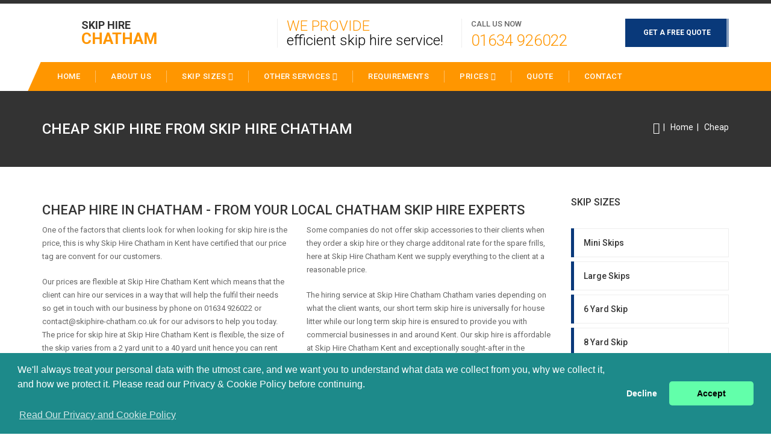

--- FILE ---
content_type: text/html; charset=UTF-8
request_url: https://skiphire-chatham.co.uk/cheap.php
body_size: 6307
content:
<!DOCTYPE html PUBLIC "-//W3C//DTD XHTML 1.0 Transitional//EN" "http://www.w3.org/TR/xhtml1/DTD/xhtml1-transitional.dtd">
<html xmlns="http://www.w3.org/1999/xhtml">
<head>
<meta http-equiv="Content-Type" content="text/html; charset=utf-8" />
<title>Cheap Skip Hire From Skip Hire Chatham</title>
<meta name="viewport" content="width=device-width, initial-scale=1">
<meta name="keywords" content="Cheap Skip Hire" />
<meta name="description" content="Hire a Cheap Skip From Skip Hire Chatham, Kent" />
<meta name="geo.region" content="GB-MDW" />
<meta name="geo.placename" content="Chatham" />
<meta name="ICBM" content="51.3650157, 0.5210729" />
<meta name="geo.position" content="51.3650157, 0.5210729" />
<link rel="stylesheet" href="https://skiphire-chatham.co.uk/css/master.css" type="text/css" media="screen" />
<link rel="canonical" href="https://skiphire-chatham.co.uk/cheap.php"/>
<link rel="icon" href="https://skiphire-chatham.co.uk/img/favicon.ico" sizes="32x32" />
	<!--[if lt IE 9]>
      <script src="//oss.maxcdn.com/libs/html5shiv/3.7.0/html5shiv.js"></script>
      <script src="//oss.maxcdn.com/libs/respond.js/1.4.2/respond.min.js"></script>
    <![endif]-->
</head>
<body>
	<div class="sp-body">
		<script type="application/ld+json">
{ 
"@context": "http://schema.org",
"@type": "WebSite",
"name": "Skip Hire Chatham",
"headline": "Skip Hire Chatham",
"description": "Skip Hire Chatham supply the best skips in Chatham, Kent",
"sameAs": ["https://skiphire-chatham.co.uk/"],
"url": "https://skiphire-chatham.co.uk/"
}
</script>
<script type="application/ld+json">
{ 
"@context" : "https://schema.org",
"@type" : "Organization",
"legalName" : "Skip Hire Chatham",
"url" : "https://skiphire-chatham.co.uk/",
"logo" : "https://skiphire-chatham.co.uk/img/favicon.ico",
"contactPoint" : [{
"@type" : "ContactPoint",
"telephone" : "+441634926022",
"contactType" : "customer service"
}]
}
</script>
<script type="application/ld+json">
{
"@context" : "https://schema.org",
"@type" : "HomeAndConstructionBusiness",
"@id" : "https://maps.google.com/maps?cid=8477119691181029507",
"mainEntityOfPage" : "https://www.google.com/maps/embed?pb=!1m18!1m12!1m3!1d79713.38768720899!2d0.45610705277433733!3d51.36549947176691!2m3!1f0!2f0!3f0!3m2!1i1024!2i768!4f13.1!3m3!1m2!1s0x0%3A0x75a4c77207507883!2sSkip%20Hire%20Chatham!5e0!3m2!1sen!2sbd!4v1601982474114!5m2!1sen!2sbd",
"url" : "https://skiphire-chatham.co.uk/",
"logo" : "https://skiphire-chatham.co.uk/img/favicon.ico",
"image" : "https://skiphire-chatham.co.uk/img/favicon.ico",
"email" : "mailto:contact@skiphire-chatham.co.uk",
"description" : "Skip Hire Chatham supply the best skips in Chatham, Kent",
"name": "Skip Hire Chatham",
"telephone" : "+441634926022",
"address": {
   "@type": "PostalAddress",
   "streetAddress": "",
   "addressLocality": "",
   "addressRegion": "",
   "postalCode": ""
 },
"openingHours" : "Mo,Tu,We,Th,Fr,Sa,Su 08:00-20:00",
"priceRange" : "££"
}
</script>
<header id="this-is-top">
            <div class="container-fluid">
                
                <div class="row header">
                    <div class="col-sm-3 col-md-3 col-lg-3">
                        <a href="/" id="logo">SKIP HIRE <span>Chatham</span></a>
                    </div>
                    <div class="col-sm-offset-1 col-md-offset-1 col-lg-offset-1 col-sm-8 col-md-8 col-lg-8">
                        <div class="text-right header-padding">
    <div class="h-block solagan"><span>We Provide</span> efficient skip hire service!</div>
                            <div class="h-block callus"><span>CALL US NOW</span><a href="tel:01634 926022">01634 926022</a></div>
                            <a class="btn btn-success" href="free-quote.php">GET A FREE QUOTE</a>
                        </div>
                    </div>
                </div>
                <div id="main-menu-bg"></div>  
                <a id="menu-open" href="#"><i class="fa fa-bars"></i></a> 
                <nav class="main-menu navbar-main-slide">
<ul class="nav navbar-nav navbar-main">
<li><a  href="/">HOME</a></li>
<li><a  href="/about-us.php">ABOUT US</a></li>
<li class="dropdown">
<a data-toggle="dropdown" class="dropdown-toggle border-hover-color1" href="skip-size.php">Skip Sizes <i class="fa fa-angle-down"></i></a>
<ul class="dropdown-menu">
<li><a href="/mini-skips.php">Mini Skips</a></li>
<li><a href="/large-skips.php">Large Skips</a></li>
<li><a href="/6-yard.php">6 Yard Skip</a></li>
<li><a href="/8-yard.php">8 Yard Skip</a></li>
<li><a href="/10-yard.php">10 Yard Skip</a></li>
<li><a href="/12-yard.php">12 Yard Skip</a></li>
</ul>
</li>
<li class="dropdown">
<a data-toggle="dropdown" class="dropdown-toggle border-hover-color1" href="#">Other Services <i class="fa fa-angle-down"></i></a>
<ul class="dropdown-menu">
                        	<a href="/rubbish.php">Rubbish Collection/Removal</a>
							<a href="/refuse.php">Refuse Collection/Removal</a>
							<a href="/waste.php">Waste Collection/Removal</a>
</ul>
</li>
<li><a href="/requirements.php">Requirements</a></li>
<li class="dropdown">
<a data-toggle="dropdown" class="dropdown-toggle border-hover-color1" href="#">Prices <i class="fa fa-angle-down"></i></a>
<ul class="dropdown-menu">
<li><a href="cheap.php">Cheap</a></li>
</ul>
</li>
<li><a href="free-quote.php">Quote</a></li>
<li><a href="contact.php">Contact</a></li>
</ul>
                </nav>
                <a id="menu-close" href="#"><i class="fa fa-times"></i></a>
            </div>
        </header>
<div class="bg-image page-title">
<div class="container-fluid">
<h1>Cheap Skip Hire From Skip Hire <span>Chatham</span></h1>
<div class="pull-right">
<a href="/"><i class="fa fa-home fa-lg"></i></a>&nbsp;&nbsp;|&nbsp;&nbsp; <a href="index.php">Home</a>&nbsp;&nbsp;|&nbsp;&nbsp; <a href="cheap.php">Cheap</a>
</div>
</div>
</div>
<div class="container-fluid block-content">
<div class="row main-grid">
  <div class="col-sm-12 col-md-9 col-lg-9 leftside"> 
      <div class=" main-content">
<h2 class="text-left">Cheap Hire in Chatham - From Your Local Chatham Skip Hire Experts</h2>
<div class="row">                    
<div class="col-xs-6" >
<p>One of the factors that clients look for when looking for skip hire is the price, this is why Skip Hire Chatham in Kent have certified that our price tag are convent for our customers.</p>
<p>Our prices are flexible at Skip Hire Chatham Kent which means that the client can hire our services in a way that will help the fulfil their needs so get in touch with our business by phone on 01634 926022 or <a href="/cdn-cgi/l/email-protection" class="__cf_email__" data-cfemail="21424e4f5540425561524a4851494853440c4249405549404c0f424e0f544a">[email&#160;protected]</a> for our advisors to help you today. The price for skip hire at Skip Hire Chatham Kent is flexible, the size of the skip varies from a 2 yard unit to a 40 yard unit hence you can rent any dimension of skip for a period of time that is that is perfect for you. </p>
</div>
<div class="col-xs-6" >
<p>Some companies do not offer skip accessories to their clients when they order a skip hire or they charge additonal rate for the spare frills, here at Skip Hire Chatham Kent we supply everything to the client at a reasonable price.</p>
<p>The hiring service at Skip Hire Chatham Chatham varies depending on what the client wants, our short term skip hire is universally for house litter  while our long term skip hire is ensured to provide you with commercial businesses in and around Kent.  Our skip hire is affordable at Skip Hire Chatham Kent and exceptionally sought-after in the Chatham, Rochester East Ward and Medway City Estate areas as we provide service of the highest quality and our staff are friendly.</p>
</div>
</div>
<img src="https://farm2.staticflickr.com/1534/25073272893_4419bdcee4_b.jpg" class="full-width wow zoomIn" data-wow-delay="0.3s" alt="Img">
<p>Offering cheap prices can sometimes be misinterpreted as offering a feeble character service and products, however, please call us at any time on 01634 926022 as this may not be the state as <a href="https://skiphire-chatham.co.uk" alt="Skip Hire Chatham">Skip Hire Chatham</a> Kent. </p>
<p>Once you have skip hire in Kent, our experts at Skip Hire Chatham Kent would be focusing on to every concern, including post of the  skip and removing the skip when it is full.  At Skip Hire Chatham Kent, we assess our prices on a regular basis to provide that our esteemed clienteles pay a fair cost when hiring our skips and other waste removal services. </p>
<h4>Contact Skip Hire Chatham Today For A FREE Quote on a 50 Yard Skip</h4>
<div class="row">                    
<div class="col-xs-7 wow zoomIn" >
<img src="https://farm2.staticflickr.com/1508/25553608472_652dd0fe3b_m.jpg" class="full-width" alt="Img">
</div>
<div class="col-xs-5 wow zoomIn">
<p>We also have a benevolent customer care unit who are online 24/7 on <a href="/cdn-cgi/l/email-protection" class="__cf_email__" data-cfemail="9af9f5f4eefbf9eedae9f1f3eaf2f3e8ffb7f9f2fbeef2fbf7b4f9f5b4eff1">[email&#160;protected]</a> as well as on the phone at 01634 926022 to provide guidance and support you on matters concerning waste removal and hiring our skips. </p>
<p>There are other means through which you can remove your refuse, however, the cost to you in both money and time can make it more expensive in the long run so get in touch with our business by phone on 01634 926022 to connect to one of our advisors at Skip Hire Chatham Kent for our service, which saves you time and money.  If you are aiming to save funds for the removal of your residential waste in the Chatham area, Skip Hire Chatham Kent is the perfect variant for you.</p>
</div>
</div>
<div class="row">  
<div class="col-xs-6 wow zoomIn">
<p>Our prices here at Skip Hire Chatham Kent are inclusive of some particulars that go with the skip hire such as skip lights if the skip hire is place on the roadside or on a kerb. </p>
<p>Our great services are large and supply for all waste requirements that clients have and here at Skip Hire Chatham Chatham we cover all areas of waste removal so you will not be disrupted by our aid.  Skip Hire Chatham in Kent is the best solution if you are searching to perfectly get rid of  waste at an affordable price in the Kent so give us a telephone call today on 01634 926022 and experience our professional service. </p>
</div>
<div class="col-xs-6 wow zoomIn" >
<img src="https://farm2.staticflickr.com/1682/25581307282_e996c0abed_m.jpg" class="full-width" alt="Img">
</div>
</div>
</div>
       <div class="innercbr">
         <div class="big-hr color-1">
        <div class="text-center">
            <h2 style="margin-top:0px;">FREE Professional Expert Advice</h2>
<div style="clear:both; height:40px;"></div>
             <a class="btn btn-success btn-lg" href="free-quote.php">FREE QUOTE</a>&nbsp;&nbsp;&nbsp;<a class="btn btn-success btn-lg" href="contact.php">Contact US</a>
</div>
     </div>      
   
        </div>
  </div><!--end of leftside-->
  <div class="col-sm-12 col-md-3 col-lg-3 rightside"> 
    <div class="sidebar-container">
     <div class="wow slideInUp" >
<h4>Skip Sizes</h4>
<ul class="blog-cats">
<li><a href="mini-skips.php">Mini Skips</a></li>
<li><a href="large-skips.php">Large Skips</a></li>
<li><a href="6-yard.php">6 Yard Skip</a></li>
<li><a href="8-yard.php">8 Yard Skip</a></li>
<li><a href="10-yard.php">10 Yard Skip</a></li>
<li><a href="12-yard.php">12 Yard Skip</a></li>
</ul>
</div>
<br><hr>
<h4>Contact us in Confidence</h4>
<div class="adress-details">
<div>
<span><i class="fa fa-location-arrow"></i></span>
<div><strong>Skip Hire Chatham</strong><br>Chatham Kent</div>
</div>
<div>
<span><i class="fa fa-phone"></i></span>
<div>01634 926022</div>
</div>
</div>
</div>
  </div><!--end of rightside-->
</div>
</div>
		<footer>
        <div class="color-part2"></div>
        <div class="color-part"></div>
        <div class="container-fluid">
            <div class="row block-content">
               <div class="col-sm-4 wow zoomIn" data-wow-delay="0.3s">
                    <h4>ABOUT US</h4>
                        <p>Chatham Skip Hire in Chatham offer waste managment services in the Town of Chatham, Kent in the South East of England (located near Rochester in, Kent) serving Chatham customers, business and organisations. Skip Hire Chatham, in Chatham Kent, offer waste mangement services such as, 50 yard trapezoid skip hire in Chatham, waste collection/removal in Chatham and 10 yard trapezoid skip hire in Chatham, Kent, in the South East of England. Call today on 01634 926022 for a free quote.<br><br>Skip Hire Chatham are specialists in waste managment and skip hire services including; 50 Yard Trapezoid Skip Hire, Waste Collection/Removal, 10 Yard Trapezoid Skip Hire, 14 Yard Trapezoid Skip Hire, Domestic Waste Management and Delivery By Bin Lorry.  We serve customers in Chatham and areas including, Hempstead, Wallend, Tunbridge Hill, Borstal, Lower Bush, Capstone, Wainscott, Cooling Street, Upper Bush, Frindsbury, Meresborough, St Mary Hoo, Darland, Sharnal Street, Noke Street, other areas in and around Chatham, Kent in the the South East of England. Give us a call on our local Chatham number 01634 926022.</p>
                    <h4>MEMBERSHIPS</h4>
                        <p>Skip Hire Chatham are member of the <strong>National Construction Council</strong> - <a href="http://www.ncc.org.uk">http://www.ncc.org.uk</a></p>
                        <div class="footer-icons">
                          <a href="#"><i class="fa fa-facebook-square fa-2x"></i></a>
                          <a href="#"><i class="fa fa-google-plus-square fa-2x"></i></a>
                          <a href="#"><i class="fa fa-twitter-square fa-2x"></i></a>
                          <a href="#"><i class="fa fa-pinterest-square fa-2x"></i></a>
                          <a href="#"><i class="fa fa-vimeo-square fa-2x"></i></a>
                        </div>
                        <a href="free-quote.php" class="btn btn-lg btn-danger">GET A FREE QUOTE</a>
                    </div>
                    <div class="col-sm-2 wow zoomIn" data-wow-delay="0.3s">
                    <h4>WE OFFERS</h4>
                        <nav>
                        	<a href="/rubbish.php">Rubbish Collection/Removal</a>
							<a href="/refuse.php">Refuse Collection/Removal</a>
							<a href="/waste.php">Waste Collection/Removal</a>
							<a href="/short-term.php">Short Term</a>
							<a href="/long-term.php">Long Term</a>
							<a href="/skip-size.php">Skip Sizes</a>
							<a href="/14-yard.php">14 Yard Skip</a>
							<a href="/20-yard.php">20 Yard Skip</a>
							<a href="/50-yard.php">50 Yard Skip</a>
                        </nav>
                    </div>
                    <div class="col-sm-2 wow zoomIn" data-wow-delay="0.3s">
                    <h4>MAIN LINKS</h4>
                        <nav>
                        	<a href="/">Home</a>                           
                          <a href="/about-us.php">About Us</a>
                          <a href="/skip-size.php">Skip Sizes</a>
 							<a href="/requirements.php">Permit Requirements</a>
                          <a href="/contact.php">Contact</a>
                          <a href="/about-us-on-the-web/">About Us on The Web</a>
                        </nav>
                    </div>
                    <div class="col-sm-4 wow zoomIn" data-wow-delay="0.3s">
                    <h4>CONTACT INFO</h4>
                        Contact Skip Hire Chatham for a free no obligation quote for Skip Hire across Kent
                        <div class="contact-info">
                            <span><i class="fa fa-location-arrow"></i><strong>Skip Hire Chatham - </strong><br>Chatham Kent</span>
                            <span><i class="fa fa-phone"></i>01634 926022</span>
                            <span><i class="fa fa-clock-o"></i>Mon - Fri  08.00 - 17.30, Sat 08.00 - 12.30</span>
                            <span>&nbsp;</span>
                        </div>
                    <a href="/resource-links.php"><h4>RESOURCE LINKS</h4></a>
                        <nav>
                        <a href="https://sashwindows-chatham.co.uk">https://sashwindows-chatham.co.uk</a>
                        </nav>
                    </div>
                </div>
             <div class="copy text-right"><a id="to-top" href="#this-is-top"><i class="fa fa-chevron-up"></i></a> <a href="/privacy-and-cookie-policy.html" target="_blank">Privacy and Cookie Policy</a> <a href="/website-terms-of-use.html" target="_blank">Website Terms of Use</a> &copy; 2016-2018 Skip Hire Chatham. All rights reserved.
</div>
             </div>
<!-- Start of StatCounter Code for Default Guide -->
<script data-cfasync="false" src="/cdn-cgi/scripts/5c5dd728/cloudflare-static/email-decode.min.js"></script><script type="53113fbb0f0144677c87c121-text/javascript">
var sc_project=10890615;
var sc_invisible=1;
var sc_security="15f7d331";
var scJsHost = (("https:" == document.location.protocol) ?
"https://secure." : "http://www.");
document.write("<sc"+"ript type='text/javascript' src='" +
scJsHost+
"statcounter.com/counter/counter.js'></"+"script>");
</script>
<noscript><div class="statcounter"><a title="web analytics"
href="https://statcounter.com/" target="_blank"><img
class="statcounter"
src="https://c.statcounter.com/10890615/0/15f7d331/1/"
alt="web analytics"></a></div></noscript>
<!-- End of StatCounter Code for Default Guide -->
<link rel="stylesheet" type="text/css" href="//cdnjs.cloudflare.com/ajax/libs/cookieconsent2/3.0.3/cookieconsent.min.css"/>
<script src="//cdnjs.cloudflare.com/ajax/libs/cookieconsent2/3.0.3/cookieconsent.min.js" type="53113fbb0f0144677c87c121-text/javascript"></script>
<script type="53113fbb0f0144677c87c121-text/javascript">
window.addEventListener("load", function(){
window.cookieconsent.initialise({
  "palette": {
    "popup": {
     "background": "#1d8a8a"
    },
    "button": {
      "background": "#62ffaa"
    }
  },
  "theme": "classic",
  "type": "opt-in",
  "content": {
    "message": "We'll always treat your personal data with the utmost care, and we want you to understand what data we collect from you, why we collect it, and how we protect it. Please read our Privacy & Cookie Policy before continuing.<BR><BR>",
    "dismiss": "Decline",
    "allow": "Accept",
    "link": "Read Our Privacy and Cookie Policy",
    "href": "/privacy-and-cookie-policy.html"
  }
})});
</script>
</footer>
	</div>
	 <!--Main-->   
        <script src="js/jquery-1.11.3.min.js" type="53113fbb0f0144677c87c121-text/javascript"></script>
        <script src="js/jquery-ui.min.js" type="53113fbb0f0144677c87c121-text/javascript"></script>
        <script src="js/bootstrap.min.js" type="53113fbb0f0144677c87c121-text/javascript"></script>
        <script src="js/modernizr.custom.js" type="53113fbb0f0144677c87c121-text/javascript"></script>
        
        <script src="assets/rendro-easy-pie-chart/dist/jquery.easypiechart.min.js" type="53113fbb0f0144677c87c121-text/javascript"></script>
        <script src="js/waypoints.min.js" type="53113fbb0f0144677c87c121-text/javascript"></script>
        <script src="js/jquery.easypiechart.min.js" type="53113fbb0f0144677c87c121-text/javascript"></script>
		<!-- Loader -->
		<script src="assets/loader/js/classie.js" type="53113fbb0f0144677c87c121-text/javascript"></script>
		<script src="assets/loader/js/pathLoader.js" type="53113fbb0f0144677c87c121-text/javascript"></script>
		<script src="assets/loader/js/main.js" type="53113fbb0f0144677c87c121-text/javascript"></script>
		<script src="js/classie.js" type="53113fbb0f0144677c87c121-text/javascript"></script>
		<!--Switcher-->
		<script src="assets/switcher/js/switcher.js" type="53113fbb0f0144677c87c121-text/javascript"></script>
        <!--Owl Carousel-->
        <script src="assets/owl-carousel/owl.carousel.min.js" type="53113fbb0f0144677c87c121-text/javascript"></script>
        <!-- SCRIPTS -->
	    <script type="53113fbb0f0144677c87c121-text/javascript" src="assets/isotope/jquery.isotope.min.js"></script>
        <!--Theme-->
        <script src="js/jquery.smooth-scroll.js" type="53113fbb0f0144677c87c121-text/javascript"></script>
        <script src="js/wow.min.js" type="53113fbb0f0144677c87c121-text/javascript"></script>
		<script src="js/jquery.placeholder.min.js" type="53113fbb0f0144677c87c121-text/javascript"></script>
		<script src="js/smoothscroll.min.js" type="53113fbb0f0144677c87c121-text/javascript"></script>
        <script src="js/theme.js" type="53113fbb0f0144677c87c121-text/javascript"></script><script src="/cdn-cgi/scripts/7d0fa10a/cloudflare-static/rocket-loader.min.js" data-cf-settings="53113fbb0f0144677c87c121-|49" defer></script><script defer src="https://static.cloudflareinsights.com/beacon.min.js/vcd15cbe7772f49c399c6a5babf22c1241717689176015" integrity="sha512-ZpsOmlRQV6y907TI0dKBHq9Md29nnaEIPlkf84rnaERnq6zvWvPUqr2ft8M1aS28oN72PdrCzSjY4U6VaAw1EQ==" data-cf-beacon='{"version":"2024.11.0","token":"6e651c817bf644378229e28236815146","r":1,"server_timing":{"name":{"cfCacheStatus":true,"cfEdge":true,"cfExtPri":true,"cfL4":true,"cfOrigin":true,"cfSpeedBrain":true},"location_startswith":null}}' crossorigin="anonymous"></script>
</body>
</html>


--- FILE ---
content_type: text/css
request_url: https://skiphire-chatham.co.uk/css/master.css
body_size: -153
content:


/* MAIN CSS */
@import url('bootstrap.min.css');
@import url('skin-bootstrap.css');
@import url('font-awesome.min.css');
@import url('theme.css');
@import url('responsive.css');
@import url('animate.css');
@import url('color4.css');



/* FONTS */
@import url(//fonts.googleapis.com/css?family=Roboto:400,700,300,900,700italic,400italic,500,500italic,300italic);
@import url(//fonts.googleapis.com/css?family=Montserrat:400,700);
@import url('../fonts/flaticon/flaticon.css');



/* PLUGIN CSS */
@import url('../assets/loader/css/loader.css');
@import url('../assets/owl-carousel/owl.carousel.css');
@import url('../assets/owl-carousel/owl.theme.css');
@import url('../assets/isotope/isotope.css');



--- FILE ---
content_type: text/css
request_url: https://skiphire-chatham.co.uk/css/theme.css
body_size: 5419
content:

body{
	font-family: 'Roboto', sans-serif;
}
body.menu-open{
	overflow: hidden;
}
article, aside, details, figcaption, figure, footer, header, hgroup, menu, nav, section{
	display: block;
}
a:focus{
	outline: none;
}
.sp-body{
	overflow: hidden;
}
.container-fluid{
	max-width:1170px;
	width:100%;
}
.block-content{
	margin-top:40px;
	margin-bottom:40px;
}
.bg-image{
	background-attachment: fixed !important;
	background-position:center center;
	background-repeat:no-repeat;
	background-size:cover;
}
.inner-offset{
	padding-top:25px;
	padding-bottom:25px;
}
.bg-image h1{
	margin-top:0px;
}
header{
	border-top:6px solid;
}
img.full-width{
	width:100%;
}
.service-item img.full-width{
	max-height: 200px;
}
.h15{ clear:both; height:15px;}
.services-section h3{ margin:15px 0px 0px 0px!important;}
.services-section .btn.btn-default.btn-sm{ margin-top:10px!Important; margin-bottom:15px!important;}
.hgroup,
hgroup{
	margin-bottom:50px;
}
.hgroup h1, .hgroup h2,
hgroup h1, hgroup h2{
	margin:0px;
}
.home-text p{ font-size:13px; }
.hgroup h2,
hgroup h2{
	font-family: 'Roboto', sans-serif;
	font-weight:400;
	font-size:16px!important;
	color:#888;
	line-height:22px;
	letter-spacing: 1px;
}
.hgroup h2 + h1, .hgroup h1 + h2,
hgroup h2 + h1, hgroup h1 + h2{
	margin-top:15px;
}
/* Header */
.topmenu:before{
	content:"";
	display:block;
	position:absolute;
	left:50%;
	width:50%;
	height:39px;
}
.topmenu nav{
	height:39px;
	line-height:32px;
}
.topmenu nav:last-child a:last-child{
	margin-right:0px;
}
.topmenu nav:first-child:before{
	content:"";
	display:block;
	width:0px;
    height:0px;
    border-top:39px solid; 
    border-left:39px solid transparent;
	position:absolute;
	left:-39px;
}
.topmenu a{
	margin:0 10px;
	font-size:11px;
	display:inline-block;
	text-decoration:none;
	text-transform:uppercase;
}
.topmenu a:hover{
	text-decoration:underline;
}
#logo{
	background-image:url(../img/logo-icon.png);
	height:45px; font-size:18px; font-weight:bold; text-transform:uppercase;
	background-repeat:no-repeat; color:#333;
	cursor:pointer; padding-left:65px; line-height:22px; margin-top:25px;
	display:inline-block;
	border:none;
}

.overlay-bg{ width: 100%; position:absolute; height:100%;
    top: 0;
    left: 0;
    background: -moz-linear-gradient(top,  rgba(0,0,0,0) 0%, rgba(0,0,0,0.7) 100%); /* FF3.6+ */
    background: -webkit-gradient(linear, left top, left bottom, color-stop(0%,rgba(0,0,0,0)), color-stop(100%,rgba(0,0,0,0.7))); /* Chrome,Safari4+ */
    background: -webkit-linear-gradient(top,  rgba(0,0,0,0) 0%,rgba(0,0,0,0.7) 100%); /* Chrome10+,Safari5.1+ */
    background: -o-linear-gradient(top,  rgba(0,0,0,0) 0%,rgba(0,0,0,0.7) 100%); /* Opera 11.10+ */
    background: -ms-linear-gradient(top,  rgba(0,0,0,0) 0%,rgba(0,0,0,0.7) 100%); /* IE10+ */
    background: linear-gradient(to bottom,  rgba(0,0,0,0) 0%,rgba(0,0,0,0.7) 100%); /* W3C */
    filter: progid:DXImageTransform.Microsoft.gradient( startColorstr='#80000000', endColorstr='#00000000',GradientType=0 ); /* IE6-9 */}

#logo span{ display:block;font-size:26px; font-weight:bold; color:#ff9600;} 
.header-padding{
	font-size:11px;
	padding:25px 0;
	font-weight:500;
}
.header-padding div{
	text-align:left;
	float:left;
	border-left:1px solid #eee;
	padding:0px 15px;
}

.solagan{ font-size:24px; font-weight:300; line-height:24px; font-family:'Lato', 'Roboto';}
.solagan span{color:#ff9600!important;}
.header-padding .callus{ margin-left:15px;font-family:'Lato', 'Roboto';}
.header-padding .callus span{ font-size:13px!important; color:#666!important;}
.header-padding .callus a{ font-size:26px; color:#ff9600!important;font-weight:300; line-height:30px!important; position:relative; top:3px;}
.header-padding span{
	text-transform:uppercase; 
	display:block;
}

#owl-main-slider.owl-carousel .owl-item{ height:390px;
    width:100%;
}
.owl-carousel .owl-item img {
    height:auto;
    width:100%;
    display: block;
}

.owl-carousel .item {
    margin:0px;
}
.banner-caption{ background:rgba(255, 255, 255, 0.7); padding:0px 15px!important;}
.banner-caption h2{ font-size:18px; margin-top:10PX;}
.center-content{ padding-top:35px;}
.center-content h1{ margin-bottom:10px;color:#a91605;}
.center-content h1 span{color:#549404!important;}
.center-content h5{ color:#666;}
.h25{ clear:both; height:25px;}
.main-menu{
	position:relative;
	font-family: 'Roboto', sans-serif;
	text-transform:uppercase;
	height:48px;
	line-height:48px;
	font-size:13px;
	font-weight:500; letter-spacing:0.5px;
}
#menu-close{
	display:none !important;
}
#menu-open{
	margin-left:-15px;
	margin-right:-15px;
	display:none;
	color:#fff;
	padding:20px;
	font-size:22px;
	display:none;
	padding-left:40px;
}
#menu-open:hover{
	opacity:1;
}
.main-menu section{
	display:inline-block;
	height:65px;
}
.main-menu section nav{
	display:none;
	position:absolute;
	z-index:2;
	line-height:22px;
	font-size:12px;
	font-weight:400;
	padding:0 20px 10px 20px;
}
.main-menu section nav a{
	display:block;
}
.main-menu section:hover nav{
	display:block;
}
.main-menu > a, .main-menu > section > a{
	position:relative;
	padding:0 25px;
}
.main-menu > a:after, .main-menu > section > a:after{
	position:absolute;
	right:0px;
	top:50%;
	margin-top:-8px;
	content:"";
	display:inline-block;
	height:16px;
	width:1px;
	opacity:0.4;
}
.main-menu > a:last-child:after{
	display:none;
}
.main-menu:before{
	left:-13px;
	position:absolute;
	display:block;
	content:"";
	width: 30px;
    height:48px;
    -webkit-transform: skew(-24deg);
    -moz-transform: skew(-24deg);
	-o-transform: skew(-24deg);
}
.navbar-main{
	margin: 0;
}
.navbar-main > li{
	padding: 14px 0 14px;
}
.navbar-main > li > a{
	border-right: 1px solid rgba(255, 255, 255, 0.4);
	padding: 0 25px;
}
.navbar-main > li:last-child > a{
	border-right: 0px none;
}
.navbar-main .open > a,
.navbar-main .open > a:focus, 
.navbar-main .open > a:hover,
.navbar-main > li > a:focus,
.navbar-main > li > a:hover{
	background-color: rgba(0, 0, 0, 0);
	border-color: rgba(255, 255, 255, 0.4);
}
.navbar-main > li > .dropdown-menu{
	border: 0 none;
	padding: 0;
	display: block !important;
	height: 0px;
	overflow: hidden;
	opacity: 0;
	border-radius: 0;
	box-shadow: none;
	-webkit-transition: all 500ms ease 0s;
	-moz-transition: all 500ms ease 0s;
	-o-transition: all 500ms ease 0s;
	transition: all 500ms ease 0s;
}
.navbar-main > li.open > .dropdown-menu{
	height: auto;
	opacity: 1;
}
.navbar-main > li > .dropdown-menu > li > a{
	border-top: 1px solid rgba(255, 255, 255, 0.4);
	color: #fff;
	font-size: 13px;
	font-weight: 700;
	padding: 5px 25px;
}
.navbar-main > li > .dropdown-menu > li > a:focus,
.navbar-main > li > .dropdown-menu > li > a:hover{
	background-color: rgba(0, 0, 0, 0);
	border-color: rgba(255, 255, 255, 0.4);
}

#main-menu-bg{
	height:48px;
	position:absolute;
	left:50%;
	width:50%;
}

.column-info img{
	width:100%;
	height:auto;
}
.column-info > div > span{
	display:block;
	float:right;
	margin-top:-20px;
	margin-right:-8px;
	position:relative;
	z-index:2;
	height:20px;
	width:60px;
	-webkit-transform: skew(-30deg);
    -moz-transform: skew(-30deg);
    -o-transform: skew(-30deg);
}
.column-info h3{
	margin-top:40px;
	margin-bottom:25px;
	font-size:14px;
}
.column-info a.btn{
	margin-top:25px;
}
.big-hr{
	position:relative;
	margin:0px auto;
	max-width:950px;
	height:110px;
	padding-top:20px;
	text-align:center;
	margin-top:-22px;
}
.big-hr:before{
	position:absolute;
	top:0px;
	left:-70px;
	content:"";
	display:block;
	width: 0;
    height: 0;
    border-top: 135px solid; 
    border-left: 70px solid transparent;
}
.big-hr:after{
	position:absolute;
	right:-70px;
	top:0px;
	content:"";
	display:block;
	width: 0;
    height: 0;
    border-top: 135px solid; 
    border-right: 70px solid transparent;	
}
.big-hr h2{
	font-size:17px;
}
.big-hr div{
	display:inline-block;
}
.big-hr a.btn{
	margin-top:-30px;
}

.our-services div > a{
	position:relative;
	padding:10px 10px 0px 105px;
	display:block;
	cursor:pointer;
	border:1px solid;
	border-right:none;
	height:160px;
	margin-bottom:20px;
}
.our-services div > a:after{
	display:block;
	content:"";
	position:absolute;
	right:0px;
	top:-1px;
	bottom:-1px;
	width:4px;
}
.our-services div > a:hover{
	text-decoration:none;
}
.our-services div > a > span{
	text-align:center;
	padding-top:15px;
	width:70px;
	height:80px;
	position:absolute;
	left:-10px;
	top:45px;
	display:block;
	border:1px solid #eee;
	background:#fff;
	border-right:none;
}
.our-services div > a > span:before, .our-services div > a > span:after{
	content:"";
	display:block;
	position:absolute;
	width: 0;
    height: 0;
    border-bottom: 80px solid #eee; 
    border-right: 25px solid transparent;
	top:-1px;
	right:-25px;
}
.our-services div > a > span:after{
    border-bottom-color: #fff; 
	top:-2px;
	right:-23px;
}
.our-services div > a > span > i{
	margin-left:5px;
}
.our-services div > a:hover > span > i{
	color:#fff;
}

.fleet-gallery{
	background:#444;
}
#fleet-gallery{
	position:relative;
}
#fleet-gallery div{
	padding:0 5px;
}
#fleet-gallery img{
	width:100%;
	height:auto;
}
#fleet-gallery .owl-buttons{
	margin-top:15px;
}
#fleet-gallery .owl-buttons div{
	background:none;
	padding:5px 20px;
}

.why-us{
	padding-left:0px;
	border-top:1px solid;
}
.why-us li{
	position:relative;
	text-indent:0px;
	position:relative;
	font-family:'Roboto', sans-serif;
	list-style:none;
	border-bottom:1px solid #eee;
	padding:20px 30px 20px 0;
}
.why-us li p{
	margin-top:20px;
	font-size:13px;
	font-family: 'Roboto', sans-serif; color:#777; padding-left:15px;
	display:none;
}
.why-us li span{
	cursor:pointer;
	text-indent:0px;
	top:20px;
	display:inline-block;
	width:25px;
	height:25px;
	line-height:25px;
	text-align:center;
	font-family: 'Roboto', sans-serif;
	position:absolute;
	right:5px;
}
.testimonial-content{
	position:relative;
	margin-left:10px;
	padding:45px 15px 40px 80px;
	margin-bottom:40px;
}
.testimonial-content:after{
	content:"";
	display:block;
	position:absolute;
	bottom:-20px;
	right:45px;
    width:0;
    height:0;
    border-top:20px solid; 
    border-right:20px solid transparent;		
}
.testimonial-content span{
	display:table-cell;
	text-align:center;
	padding-top:16px;
	width:50px;
	height:55px;
	position:absolute;
	left:-10px;
	top:45px;
	border:1px solid;
	border-right:none;
}

.testimonial-content span:before, .testimonial-content span:after{
	content:"";
	display:block;
	position:absolute;
	width: 0;
    height: 0;
    border-bottom: 55px solid; 
    border-right: 15px solid transparent;
	top:-1px;
	right:-15px;
}
.testimonial-author{
	margin-right:40px;
}
.testimonial-author h4{
	margin-bottom:0px;
}
#testimonials .owl-buttons{
	margin:-40px 0 0 10px;
}
#testimonials2 .owl-buttons{
	position:absolute;
	top:-100px;
	right:20px;
}
#testimonials2 .owl-buttons div{
	padding:5px 20px;
	border-color:#dddddd;
}
#testimonials2 > div.owl-wrapper-outer > div > div > div{
	margin-right:20px;
}


.stats > div > div{
	position:relative;
	margin-left:10px;
	border:1px solid;
	border-bottom:3px solid;
	padding:35px 5px 35px 100px;
	font-family:'Roboto', sans-serif;
}



.stats span:first-child{
	text-align:center;
	padding-top:20px;
	width:60px;
	height:70px;
	position:absolute;
	left:-10px;
	top:20px;
	display:block;
	border:1px solid #eee;
	background:#fff;
	border-right:none;
}
.stats span:first-child i{
	font-size:24px;
	margin-left:5px;
}
.stats span:first-child:before, .stats span:first-child:after{
	content:"";
	display:block;
	position:absolute;
	width: 0;
    height: 0;
    border-bottom: 70px solid #eee; 
    border-right: 20px solid transparent;
	top:-1px;
	right:-20px;
}
.stats span:first-child:after{
    border-bottom-color: #fff; 
	top:-2px;
	right:-18px;
}

.stats > div{
	margin-bottom:30px;
}
.stats span.percent{
	font-family: 'Roboto', sans-serif;
	display:block;
	float:left;
	font-size:36px;
	font-weight:700;
	margin-right:15px;
	margin-top:-5px;
}
.blog-section.bg-image{
	background-image:url(../media/bg/2.jpg);
}
.one-news > div{
	position: relative; 
	width:100%;
	height:300px;
	background-repeat:no-repeat;
	background-position:center center;
	background-size:cover;
}
.one-news > div > div{
	bottom:0px;
	left:0px;
	width:100%;
	position:absolute;
	padding:30px 40px;
}
.one-news > div > div h3, .two-news > div div:last-child h3{
	font-size:18px;
	text-transform:none;
	font-weight:400;
	margin:0px;
	margin-bottom:20px;
}
.two-news > div div:last-child h3{
	font-size:16px;
	line-height:24px;
}
.one-news > div > div small, .two-news > div div:last-child small{
	display:inline-block;
	padding-right:15px;
	font-size:10px;
}
.one-news > div > div small.news-author, .two-news > div div:last-child small.news-author{
	border-right:1px solid;
	margin-right:15px;
}
.news-item{
	margin-bottom:30px;
}
.news-item div:first-child{
	padding-right:0px;
}
.news-item div:last-child{
	padding-left:0px;
}
.two-news > div div:first-child > div{
	height:135px;
	background-position:center center;
	background-repeat:no-repeat;
	background-size:cover;
}
.two-news > div div:last-child > div{
	padding:25px 30px;
	height:135px;
}
.read-all-news{
	position:relative;
	margin-top:-110px;
}

#partners .owl-buttons{
	margin-right:15px;
	position:relative;
	float:right;
	margin-top:-220px;
}
.title-space{
	margin-left:15px;
}
#partners .owl-buttons div{
	background:none;
	margin:0px;
	padding:5px 20px;
}
#partners .owl-item{
	padding: 0 15px;
}
#partners a{
	padding:30px 0;
	text-align:center;
	display:block;
	border-right:3px solid;
}
footer .copy{
	height:65px;
	line-height:75px;
	padding-right:15px;
	position:relative;
	z-index:2;
}
#to-top{
	top:0px;
	left:-30px;
	cursor:pointer;
	display:block;
	position:absolute;
	width: 80px;
	text-align:center;
	line-height:60px;
    height: 65px;
    -webkit-transform: skew(-20deg);
    -moz-transform: skew(-20deg);
    -o-transform: skew(-20deg);
}
#to-top i{
	-webkit-transform: skew(20deg);
    -moz-transform: skew(20deg);
    -o-transform: skew(20deg);
}

/* Footer */
footer .color-part2{
	position: absolute;
    margin-top: -5px;
    text-align: center;
    left: 0px;
    right: 0px;
	z-index:2;
}
footer .color-part2:after{
	content:"";
	display: inline-block;
	border-top: 12px solid #fff;
    border-left: 6px solid transparent;
    border-right: 6px solid transparent;
    height:0;
    width:900px;
	max-width:90%;
	position:relative;
	margin-top:-10px;
}
footer:before{
	height:65px;
	content:"";
	display:block;
	position:absolute;
	left:50%;
	width:50%;
	bottom:0px;
}	
footer{
	position:relative;
	border-bottom:10px solid;
}
footer a{
	font-weight:500;
	font-size:12px;
}
footer nav a{
	display:block;
	margin-bottom:20px;
}
footer nav a:hover{
	text-decoration:none;
}
footer h4{
	margin-bottom:40px;
}
footer .block-content{
	background:url(../img/footer-bg.png) no-repeat center center;
	background-size:cover;
}
footer .color-part{
	position:absolute;
	top:0px;
	bottom:0px;
	left:0px;
	bottom:0px;
	width:50%;
	margin-left:-20%;
    -webkit-transform: skew(-20deg);
   	-moz-transform: skew(-20deg);
	-o-transform: skew(-20deg);
}
.logo-footer{
	display:block;
	background:url(../img/logo-footer.png) no-repeat;
	width:244px;
	height:42px;
}
footer p{
	font-size:13px;
	margin-top:30px;
	padding-right:60px;
	line-height:20px;
}
.footer-icons{
	padding:20px 0 30px 0;
}
.footer-icons a{
	display:inline-block;
	padding-right:5px;
}
.contact-info{
	margin-top:30px;
}
.contact-info span{
	display:block;
	margin-bottom:10px;
}
.contact-info strong{
	font-weight:700;
	font-size:12px;
}
.contact-info span:after{
	content:"";
	display:block;
	width:100%;
	clear:both;
}
.contact-info i{
	display:block;
	float:left;
	margin-right:10px;
	margin-bottom:10px;
}
.parallax{
	padding:100px 0;
}
.parallax h1{
	margin-bottom:50px;
}
.info-texts{
	position:relative;
	font-family:'Roboto', sans-serif;
}
.info-texts p{
	position:relative;
	z-index:2;
	vertical-align:middle;
	display:table-cell;
	height:180px;
	z-index:4;
	text-align:center;
	color:#fff;
	line-height:24px;
}
.info-texts div > div > div{
	position:relative;
}
.info-texts div > div > div:before{
	content:"";
	display:block;
	position:absolute;
 	border-bottom: 180px solid;
    border-left: 50px solid transparent;
    border-right: 50px solid transparent;
	z-index:3;
	left:-65px;
	right:-65px;
	top:-15px;
}
.info-texts div > div > div:after{
	content:"";
	display:block;
	position:absolute;
	bottom:0px;
	height:15px;
	left:-60px;
	right:-60px;
	background:#fff;
	z-index:2;
}
.info-texts div > div > div:first-child:before, .info-texts div > div > div:last-child:before{
	border-top: 180px solid;
	border-bottom:none;
	z-index:5;
	top:0px;
}
.info-texts div > div > div:first-child:after, .info-texts div > div > div:last-child:after{
	display:none;
}
.info-texts div > div > div:first-child:before{
	right:-15px;
	left:0px;
}
.info-texts div > div > div:last-child:before{
	left:-15px;
	right:0px;
}
.info-texts div > div > div:first-child p, .info-texts div > div > div:last-child p{
	margin-top:15px;
	z-index:6;
}
.info-texts div > div > div:first-child p{
	text-align:right;
	padding-right:40px;
}
.info-texts div > div > div:last-child p{
	text-align:left;
	padding-left:40px;
}
.info-texts:before, .info-texts:after{
	content:"";
	display:block;
	position:absolute;
	width:50%;
	top:0px;
	height:180px;
	z-index:1;
}
.info-texts:before{
	left:0;
}
.info-texts:after{
	left:50%;
}
.main-content img + *{
	margin-top:30px;
}

.quote-form{
	margin-top:-90px;
	padding:50px;
	background:url(../img/form-bg.jpg) no-repeat center center;
	background-size:cover;
}
.quote-form input{
	margin-bottom:15px;
}
.quote-form button.btn,
.quote-form a{
	width:100%;
}
.page-title{
	background:#333;
	}
.page-title a, .page-title a:hover{
	text-decoration:none;
}
.page-title{
	padding:50px 0;
}
.page-title h1{
	display:inline-block;
	margin-bottom:0px;
}
/* Team */
.team > div > div.userpic{
	position:relative;
	background-position:center center;
	background-repeat:no-repeat;
	background-size:cover;
	height:260px;
	width:100%;
}
.team .user-info + a.btn{
	margin-right:30px;
}
.team.style-2 > div > div:hover span{
	display:block;
	top:0px;
}
.team > div > div span{
	display:none;
	position:absolute;
	bottom:0px;
	left:0px;
	right:0px;
	padding:30px 15px;
	text-align:center;
	font-size:12px;
	line-height:22px;
	font-weight:300;
	background-color:rgba(0,0,0,0.8);
}
.team .user-info{
	padding:40px 0 30px 2px;
}
.team .user-info h4, .team .user-info small{
	font-family:'Roboto', sans-serif;
}
.team .user-info p{
	margin-top:20px;
}
.team .user-info h4{
	margin-top:5px;
}
.team .soc-icons{
	display:inline-block;
}
.team .soc-icons i{
	margin-right:6px;
}
.team.style-2 div:hover .user-info p, .team.style-2 div .soc-icons{
	display:none;
}
.team.style-2 div:hover .soc-icons{
	display:block;
}
.services div{
	margin-bottom:70px;
}
.attachments{
	margin:0px;
	padding:0px;
}
.attachments li{
	list-style:none;
	border:1px solid #eee;
	margin-bottom:15px;
}
.attachments li i{
	margin:0 20px;
}
.attachments li a{
	display:inline-block;
	border-left:1px solid #eee;
	padding:20px 20px;
}
.attachments li a:hover{
	text-decoration:none;
}
.sidebar-container > div + div{
	margin-top:50px;
}
.sidebar-container > div > h4{
	margin-bottom:35px;
}
/* Search */
.search-form{
	position:relative;
}
.search-form input[type=text]{
	display:block;
	background:#f5f5f5;
	border:none;
	color:#999;
	margin:0px;
	padding:20px 45px 20px 25px;
	width:100%;
	border-right:4px solid #e3e3e3;
}
.search-form input:focus{
	outline:0;
	box-shadow:none;
	border:none;
	border-right:4px solid #e3e3e3;
}
.search-form i{
	position: absolute;
	right:25px;
	top:22px;
	background:none;
	border:none;	
	cursor:pointer;
}
ul.blog-cats{
	margin:0px;
	padding:0px;
}
ul.blog-cats > li{
	list-style:none;
	border:1px solid #eeeeee;
	position:relative;
}
ul.blog-cats li > ul{
	display:none;
	padding:10px 15px;
	padding-left:20px;
	margin-left:4px;
	margin-bottom:-1px;
	margin-right:-1px;
}
ul.blog-cats li > ul > li{
	list-style:none;
}
ul.blog-cats li > ul > li > a{
	font-weight:500;
	color:#fff;
}
ul.blog-cats li > ul > li + li{
	margin-top:10px;
}
ul.blog-cats > li + li{
	margin-top:7px;
}
ul.blog-cats > li:before{
	content:"";
	display:block;
	position:absolute;
	top:-1px;
	bottom:-1px;
	left:-1px;
	width:5px;
}
ul.blog-cats > li:hover:before{
	opacity:0.5;
}
ul.blog-cats > li > a{
	padding:13px 20px;
	display:block;
	font-weight:500;
}
ul.blog-cats > li > a:hover{
	text-decoration:none;
}
.recent-posts div + div{
	margin-top:25px;
}
.recent-posts div:after{
	content:"";
	display:block;
	clear:both;
}
.recent-posts div img{
	float:left;
	margin-right:15px;
}
.recent-posts div a{
	font-family:'Roboto', sans-serif;
	font-weight:700;
}
.recent-posts div a:hover{
	text-decoration:none;
}
.recent-posts div a:after{
	content:"";
	display:block;
}
.recent-posts div span{
	display:inline-block;
	font-size:11px;
	margin-top:15px;
	color:#888;
}
.tags a{
	font-weight:700;
	font-size:11px;
	text-transform:uppercase;
	display:inline-block;
	background:#f4f4f4;
	border:1px solid #eee;
	padding:10px 16px;
	margin-right:6px;
}
.tags a:hover{
	text-decoration:none;
}
.tags a + a{
	margin-top:10px;
}
.twitter-feeds div{
	padding:0 0 25px 25px;
}
.twitter-feeds div + div{
	border-top:1px solid #eee;
	padding-top:25px;
}
.twitter-feeds div i{
	position: absolute;
	margin:5px 0 0 -23px;
}
.twitter-feeds div p{
	display:block;
	font-size:13px;
	margin:0px;
}
.twitter-feeds div span{
	display:inline-block;
	font-size:11px;
	font-weight:500;
	margin-top:10px;
}
nav.pagination{
	margin:80px 0;
}
nav.pagination a{
	display:block;
	float:left;
	border:1px solid #eee;
	padding:8px 20px 6px 20px;
	font-size:12px;
}
nav.pagination a:hover{
	text-decoration:none;
}
nav.pagination a + a{
	border-left:none;
}

/* Blog posts */
.small-posts > div + div, .big-posts > div + div{
	margin-top:90px;
}
.post-content p{
	margin-bottom:0px;
}
.post-content p + p{
	margin-top:20px;
}
.small-posts > div > h1, .big-posts > div > h1{
	margin-top:15px;
	text-transform:none;
	font-size:22px;
	margin-bottom:30px;
}
.small-posts > div > .read-more, .big-posts > div > .read-more{
	margin-top:40px;
}
.post-info{
	position:relative;
	padding:15px 20px 17px 20px;
	border:1px solid #eee;
}
.post-info:after{
	position:absolute;
	content:"";
	display:block;
	bottom:-1px;
	height:3px;
	left:-1px;
	right:-1px;
}
.post-info span{
	color:#888;
	display:inline-block;
	padding:0 20px 0 0;
	font-size:11px;
	font-weight:500;
	text-transform:uppercase;
}
.post-info span + span{
	border-left:1px solid #ccc;
	padding-left:20px;
}
.big-posts > div > img, .single-post > div > img{
	width:100%;
}
.big-posts .post-info, .single-post .post-info{
	margin-bottom:55px;
	margin-top:15px;
}
.small-posts .post-info{
	margin-bottom:28px;
}
.small-posts > div > img{
	float:left;
	margin-bottom:15px;
	margin-right:30px;
	max-width:50%;
}
.small-posts > div:after{
	content:"";
	display:block;
	clear:both;
}
.post-content img{
	max-width:100%;
}
.post-content p + img, .post-content img + img, .post-content img + p, .post-content .clearfix + p, .post-content .clearfix + img{
	margin-top:20px;
}
.post-content img.pull-left{
	margin-right:20px;
}
.post-content img.pull-right{
	margin-left:20px;
}

/* Comments */
.comments, .new-comment{
	margin-top:80px;
}
.comments > div{
	position: relative;
	padding:35px 20px 35px 0;
	background:#f5f5f5;
	margin-left:10px;
	border-right:3px solid #ddd;
}
.comments > div + div{
	margin-top:60px;
}
.comments div .userpic{
	float:left;
	margin-right:30px;
	margin-left:-10px;
	width:80px;
	height:80px;
	background-repeat:no-repeat;
	background-size:cover;
	background-position:center center;
	position:relative;
}
.comments div .userpic:after{
	position:absolute;
	content:"";
	display:block;
	right:0px;
	width:0;
    height:0;
    border-top: 80px solid #f5f5f5; 
    border-left: 20px solid transparent;
}
.comments > div > span.author{
	font-weight:700;
	font-family: 'Roboto', sans-serif;
	margin-right:35px;
}
.comments > div > span.date{
	color:#888;
	font-size:11px;
}
.comments > div > p{
	margin-top:15px;
}
.comments > div > a.reply{
	display:block;
	position:absolute;
	height:30px;
	border:1px solid #eee;
	right:-3px;
	bottom:-30px;
	line-height:30px;
	color:#919191;
	text-transform:uppercase;
	padding:0 15px;
	font-size:10px;
	font-family: 'Roboto', sans-serif;
}
.comments > div > a.reply:after{
	right:-1px;
	top:-1px;
	bottom:-1px;
	position:absolute;
	display:block;
	width:3px;
	content:"";
}
.comments > div > a.reply:hover{
	text-decoration:none;
}
.we-onmap{
	width:100%;
	border:none;
	height:450px;
}
.adress-details > div{
	font-size:13px;
	display:table;
	margin-top:-1px;
}
.adress-details > div:first-child{
	margin-bottom:25px;
	margin-top:0;
}
.adress-details > div:after{
	content:"";
	display:block;
	clear:both;
}
.adress-details > div > span{
	display:table-cell;
	border:1px solid #eee;
	position:relative;
	text-align:center;
	width:40px;
	height:35px;
	vertical-align:middle;
}
.adress-details > div > span:after{
	content:"";
	display:block;
	position:absolute;
	right:-3px;
	top:-1px;
	bottom:-1px;
	width:5px;
}
.adress-details > div > div{
	display:table-cell;
	padding-left:25px;
	vertical-align:middle;
}
/* Main Slider */
#owl-main-slider .item{
	background-position:center center;
	background-repeat:no-repeat;
	background-size:cover;
	width:100%;
	height:500px;
}

#owl-main-slider{
	position:relative;
}
#owl-main-slider img{
	width:100%;
}
.slider-content{
	margin-top:90px;
}
.slider-content h1{
	display:inline-block;
	font-size:26px;
	font-family: 'Roboto', sans-serif;
	font-weight:700;
	margin:0px;
	padding-top:0px;
}
.slider-content p{
	margin-top:25px;
	font-size:16px;
	line-height:30px;
}
.slider-content a.btn{
	margin-top:30px;
}
.slider-content a.prev, .slider-content a.next{
	opacity:0.8;
	display:block;
	float:left;
	border:1px solid;
	padding:15px 15px;
	cursor:pointer;
	margin-right:5px;
}
.slider-content a.prev:hover, .slider-content a.next:hover{
	opacity:1;
}

.services-section .imgholder{ overflow:hidden;}
.services-section h3{ color:#09397a;}
.column-info > div > span{ background:#09397a!important;}
body, .column-info > div > span, .bg-image .one-news > div > div, .bg-image .two-news > div div:last-child > div, .main-menu a:after, #to-top:hover, .btn.btn-sm.btn-success, .darken-block .testimonial-content, #testimonials .owl-buttons div, ul.blog-cats li:hover:before{
	background-color:#fff;
}
.slider-content a.prev, .slider-content a.next{
	border-color:#fff;
}
/*.main-menu a:hover{
	border-right-color:#fff;
}*/
.testimonial-content span, .bg-image h1, .why-us li span, .stats > div > div:hover, .slider-content a.prev, .slider-content a.next, .big-hr, .big-hr h2, .contact-info strong, .footer-icons a:hover, .contact-info i, footer h4, footer nav a:hover, .topmenu a, .btn.btn-sm.btn-default:hover, .btn.btn-sm.btn-success:hover, .btn.btn-success, .btn-success:hover, .btn.btn-danger, .btn.btn-danger:hover, .main-menu a, .slider-content, .slider-content h1, #to-top, .blog-section h3, .one-news > div > div small, .two-news > div div:last-child small, .blog-section div div a, .blog-section div div a:hover, #fleet-gallery .owl-buttons div, .page-title, .page-title a, .page-title a:hover, .team > div > div span, .comments > div > a.reply:hover, nav.pagination a:hover, nav.pagination a.active, .tags a:hover, ul.blog-cats > li:hover > a{
	color:#fff;
}

.header-padding, small.color-dark, h1.color-dark, h2.color-dark, h3.color-dark, h4.color-dark, h5.color-dark, h6.color-dark{
	color:#000;
}
footer .copy, footer:before{
	background:#000;
}
footer{
	border-bottom-color:#000;
}

body, .our-services div > a, .our-services div > a:hover .btn-default, .header-padding span, .bg-image .one-news > div > div small,  .bg-image .two-news > div div:last-child small, .btn.btn-sm.btn-success, .btn.btn-sm.btn-default{
	color:#666;
}

.our-services div > a, .stats > div > div{
	border-color:#eee;
	min-height: 114px;
}
.header-padding div{
	border-left-color:#eee;
}
.why-us, .testimonial-content:after{
	border-top-color:#eee;
}
footer p{
	color:#eee;
}
.testimonial-content, .our-services div > a:after{
	background:#eee;
}

.our-services.styled div > a:hover, #partners a, .darken-block{
	background:#f5f5f5;
}
footer, footer a, footer .copy{
	color:#ccc;
}
.one-news > div > div small.news-author, .two-news > div div:last-child small.news-author, #partners a{
	border-right-color:#ccc;
}
.service-item > h4{
	margin-top: 15px;
}

/* Search Modal */
.transition{
	-webkit-transition:all 300ms ease 0s;
	-moz-transition:all 300ms ease 0s;
	-o-transition:all 300ms ease 0s;
	transition:all 300ms ease 0s;
}
.search-form-modal{
	background-color:#000;
	height:0;
	left:0;
	overflow:hidden;
	position:fixed;
	top:0;
	width:100%;
	z-index:9999;
}
.search-form-modal.open{
	height:100%
}
.search-form_close{
	color:#fff;
	cursor:pointer;
	font-size:20px;
	position:absolute;
	right:15px;
	top:-20px;
}
.header_search_form{
	bottom:0;
	display:block;
	height:80px;
	left:0;
	margin:auto;
	max-width:550px;
	padding:15px;
	position:absolute;
	right:0;
	top:0;
	width:100%;
}
.header_search_form .form-group{
	float:left;
	height:100%;
	width:68%;
}
.header_search_form .form-group .form-control{
	border-color:#fff;
	border-style:solid none solid solid;
	border-width:2px 0 2px 2px;
	font-size:16px;
	height:100%;
	float:left;
	width:100%;
	padding:10px 15px;
	border-radius:0;
	-moz-border-radius:0;
	-webkit-border-radius:0;
	box-shadow:none;
	-moz-box-shadow:none;
	-webkit-box-shadow:none;
}
.header_search_form .btn_search{
	border:2px solid #fff;
	color:#fff;
	float:right;
	font-size:16px;
	height:100%;
	text-transform:uppercase;
	width:32%;text-shadow:none;
	-moz-text-shadow:none;
	-webkit-text-shadow:none;
	border-radius:0;
	-moz-border-radius:0;
	-webkit-border-radius:0;
	box-shadow:none;
	-moz-box-shadow:none;
	-webkit-box-shadow:none;
}
.innercbr{ padding-top:20px; padding-bottom:20px;}
.innercbr .big-hr{ max-width:83%!Important;}
.innercbr .big-hr::before{ border-top:111px solid;}
.innercbr .big-hr::after{ border-top:111px solid;}



--- FILE ---
content_type: text/css
request_url: https://skiphire-chatham.co.uk/css/responsive.css
body_size: 619
content:

@media screen and (min-width: 768px) {
	#fleet-gallery .owl-buttons{
		position:absolute;
		top:-100px;
		right:-5px;
		margin-top:0px;
	}
}
@media screen and (max-width: 992px) {
	.big-hr{
		width:100%;
		height:auto;
		padding:10px 20px 20px 20px;
	}
	.big-hr:after, .big-hr:before{
		display:none;
	}
	.big-hr a.btn{
		margin-top:0px;
	}
	.stats span:first-child{
		top:10px;
	}
	.stats span:last-child{
		font-family: 'Roboto', sans-serif;
		margin-top:-15px;
	}
}

@media screen and (max-width: 798px) {
	.main-menu{
		display:none;
		position:fixed;
		top:0px;
		left:0px;
		bottom:0px;
		right:0px;
		line-height:30px;
		font-weight:400;
		z-index:4;
		overflow-x: auto;
	}
	.navbar-main > li{
		padding: 0;
	}
	.navbar-main > li > a{
		border-right: 0 none;
		border-top: 1px solid rgba(255, 255, 255, 0.4);
		padding: 8px 20px;
	}
	.navbar-nav .open .dropdown-menu .dropdown-header,
	.navbar-nav .open .dropdown-menu > li > a{
		padding: 5px 20px 5px 30px;
	}
	.navbar-nav > li > a.btn_header_search{
		display: none;
	}
	.search-form-modal{
		background-color: rgba(0, 0, 0, 0);
		border-bottom: 1px solid rgba(255, 255, 255, 0.4);
		border-top: 1px solid rgba(255, 255, 255, 0.4);
		float: left;
		height: auto;
		margin-bottom: 55px;
		position: relative;
		width: 100%;
	}
	.header_search_form{
		float: left;
		height: 55px;
		max-width: 100%;
		padding: 8px 20px;
		position: relative;
		width: 100%;
	}
	.search-form_close{
		display: none;
	}
	.header_search_form .form-group{
		margin: 0;
	}
	.header_search_form .btn_search{
		padding: 3px 15px;
	}
	#menu-close.show{
		display: block !important;
	}
	#menu-close{
		cursor:pointer;
		padding:10px 0;
		background:#fff;
		font-size:16px;
		font-weight:500;
		text-align:center;
		position:fixed;
		bottom:0px;
		left:40%;
		width:20%;
		z-index:5;
		text-transform:uppercase;
	}
	#menu-close:hover{
		text-decoration:none;
	}
	.main-menu > a, .main-menu > section > a{
		padding-left:40px;
	}
	.main-menu a:hover{
		background:#fff;
		text-decoration:none;
	}
	.main-menu section, .main-menu{
		height:auto;
	}
	.main-menu section nav{
		position:static;
		padding:0;
	}
	.main-menu section nav a{
		padding-left:80px;
	}
	.main-menu section nav a:before{
		content:"> "
	}
	.main-menu a, .main-menu section, .main-menu section nav, #menu-open{
		display:block;
	}

	.main-menu > a:after, .main-menu > section > a:after, .main-menu:before, #main-menu-bg, #red-line{
		display:none;
	}
	footer .copy{
		padding:15px;
		line-height:normal;
		height:auto;
		font-size:10px;
		text-align:left;
	}
	footer p {
		padding-right:0;
	}
	.logo-footer{
		display:inline-block;
	}
	footer h4{
		margin-bottom:15px;
	}
	footer .col-sm-4:first-child{
		text-align:center;
	}
	footer nav a{
		display:inline-block;
		margin-right:20px;
		margin-bottom:5px;
	}
	.row > div.form-elem + div.form-elem{
		margin-top:15px;
	}
	.posts > div > .post-info span + span {
		border-left:none;
		padding-left:0;
	}
	.row.main-grid > div + div{
		margin-top:40px;
	}
		
	.quote-form{
		margin-top:40px;
	}
	.info-texts div > div > div:before, .info-texts div > div > div:first-child:before, .info-texts div > div > div:last-child:before, .info-texts:before, .info-texts:after, .info-texts div > div > div:after, a#to-top, footer:before{
		display:none;
	}
	.info-texts div > div > div p, .info-texts div > div > div:first-child p, .info-texts div > div > div:last-child p{
		height:auto;
		text-align:center;
		display:block;
		padding:30px 20px;
		margin:30px 0;
	}
	.topmenu nav, .header-padding, .header{
		text-align:center;
	}
	#logo{
		margin-top:15px;
	}
	.header-padding div{
		width:33%;
		margin-bottom:15px;
	}
	.column-info div + div{
		margin-top:40px;
	}
	.news-item div:first-child{
		padding-right:15px;
	}
	.news-item div:last-child{
		padding-left:15px;
	}
	.one-news{
		margin-bottom:30px;
	}
	footer .color-part{
		display:none;
	}
	footer .block-content div{
		margin-bottom:40px;
	}
}
@media screen and (max-width: 450px) {
	.posts > div > h1{
		font-size:16px;
	}
	.header-padding div{
		width:100%;
	}
	.slider-content{
		margin-top:40px;
	}
	.slider-content p{
		margin-top:10px;
		font-size:14px;
		line-height:22px;
	}
	.slider-content h1{
		font-size:18px;
	}
	#owl-main-slider .item{
		height:300px;
	}
}